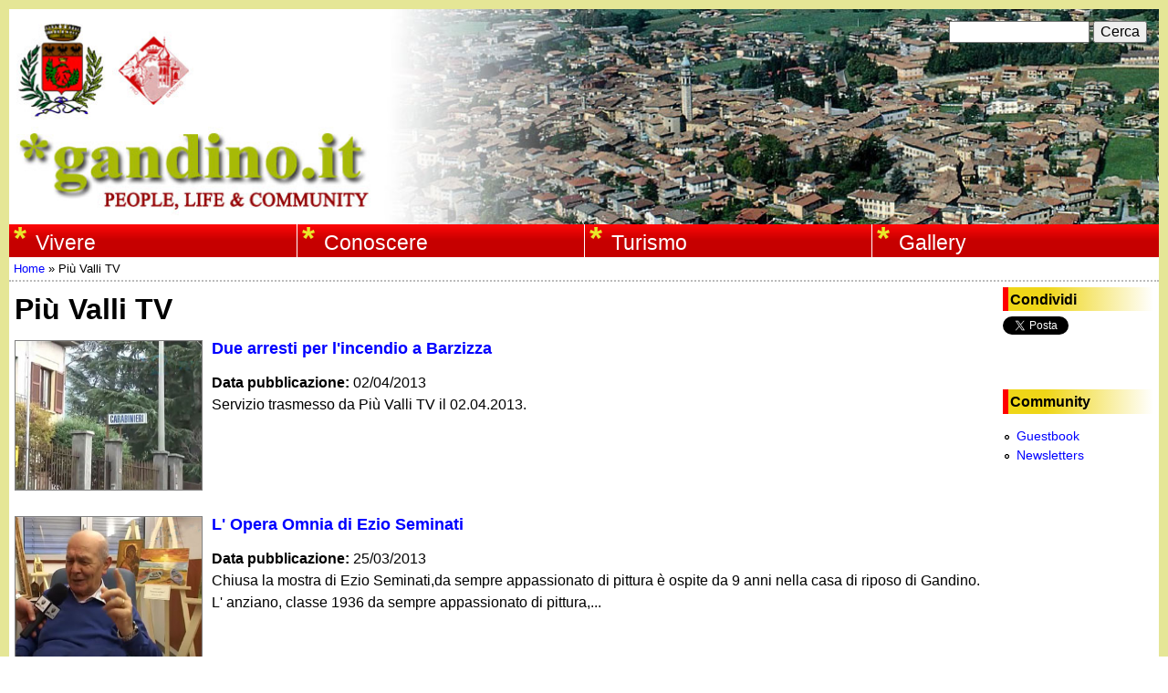

--- FILE ---
content_type: text/html; charset=utf-8
request_url: https://gandino.it/origine-notizia/pi%C3%B9-valli-tv?page=3
body_size: 9563
content:
<!DOCTYPE html>
<!--[if lt IE 7]><html class="lt-ie9 lt-ie8 lt-ie7" lang="it" dir="ltr"><![endif]-->
<!--[if IE 7]><html class="lt-ie9 lt-ie8" lang="it" dir="ltr"><![endif]-->
<!--[if IE 8]><html class="lt-ie9" lang="it" dir="ltr"><![endif]-->
<!--[if gt IE 8]><!--><html lang="it" dir="ltr" prefix="fb: http://ogp.me/ns/fb# content: http://purl.org/rss/1.0/modules/content/ dc: http://purl.org/dc/terms/ foaf: http://xmlns.com/foaf/0.1/ og: http://ogp.me/ns# rdfs: http://www.w3.org/2000/01/rdf-schema# sioc: http://rdfs.org/sioc/ns# sioct: http://rdfs.org/sioc/types# skos: http://www.w3.org/2004/02/skos/core# xsd: http://www.w3.org/2001/XMLSchema#"><!--<![endif]-->
<head>
<meta charset="utf-8" />
<meta name="Generator" content="Drupal 7 (http://drupal.org)" />
<link rel="alternate" type="application/rss+xml" title="Più Valli TV" href="https://gandino.it/taxonomy/term/25/all/feed" />
<link rel="shortcut icon" href="https://gandino.it/sites/default/files/favicon.ico" type="image/vnd.microsoft.icon" />
<meta name="viewport" content="width=device-width, initial-scale=1.0, user-scalable=yes" />
<meta name="MobileOptimized" content="width" />
<meta name="HandheldFriendly" content="true" />
<meta name="apple-mobile-web-app-capable" content="yes" />
<title>Più Valli TV | www.gandino.it</title>
<style type="text/css" media="all">
@import url("https://gandino.it/modules/system/system.base.css?rvxhme");
@import url("https://gandino.it/modules/system/system.menus.css?rvxhme");
@import url("https://gandino.it/modules/system/system.messages.css?rvxhme");
@import url("https://gandino.it/modules/system/system.theme.css?rvxhme");
</style>
<style type="text/css" media="all">
@import url("https://gandino.it/sites/all/modules/simplenews/simplenews.css?rvxhme");
@import url("https://gandino.it/modules/book/book.css?rvxhme");
@import url("https://gandino.it/sites/all/modules/calendar/css/calendar_multiday.css?rvxhme");
@import url("https://gandino.it/modules/comment/comment.css?rvxhme");
@import url("https://gandino.it/sites/all/modules/date/date_repeat_field/date_repeat_field.css?rvxhme");
@import url("https://gandino.it/modules/field/theme/field.css?rvxhme");
</style>
<style type="text/css" media="screen">
@import url("https://gandino.it/sites/all/modules/invite/modules/invite_by_email/css/invite_by_email.css?rvxhme");
</style>
<style type="text/css" media="all">
@import url("https://gandino.it/modules/node/node.css?rvxhme");
@import url("https://gandino.it/modules/search/search.css?rvxhme");
@import url("https://gandino.it/modules/user/user.css?rvxhme");
@import url("https://gandino.it/sites/all/modules/video_filter/video_filter.css?rvxhme");
@import url("https://gandino.it/sites/all/modules/views/css/views.css?rvxhme");
@import url("https://gandino.it/sites/all/modules/ckeditor/css/ckeditor.css?rvxhme");
</style>
<style type="text/css" media="all">
@import url("https://gandino.it/sites/all/modules/colorbox/styles/default/colorbox_style.css?rvxhme");
@import url("https://gandino.it/sites/all/modules/ctools/css/ctools.css?rvxhme");
@import url("https://gandino.it/sites/all/modules/panels/css/panels.css?rvxhme");
@import url("https://gandino.it/sites/all/modules/content_type_extras/css/content_type_extras.css?rvxhme");
@import url("https://gandino.it/sites/all/themes/gandinoit1/ds_layouts/table-2-col/table_2_col.css?rvxhme");
@import url("https://gandino.it/sites/all/modules/date/date_api/date.css?rvxhme");
@import url("https://gandino.it/sites/all/modules/easy_social/css/easy_social.css?rvxhme");
@import url("https://gandino.it/sites/all/modules/nice_menus/css/nice_menus.css?rvxhme");
@import url("https://gandino.it/sites/all/modules/nice_menus/css/nice_menus_default.css?rvxhme");
</style>
<style type="text/css" media="screen">
@import url("https://gandino.it/sites/all/themes/adaptivetheme/at_core/css/at.settings.style.headings.css?rvxhme");
@import url("https://gandino.it/sites/all/themes/adaptivetheme/at_core/css/at.settings.style.image.css?rvxhme");
@import url("https://gandino.it/sites/all/themes/adaptivetheme/at_core/css/at.layout.css?rvxhme");
@import url("https://gandino.it/sites/all/themes/gandinoit1/css/global.base.css?rvxhme");
@import url("https://gandino.it/sites/all/themes/gandinoit1/css/global.styles.css?rvxhme");
</style>
<style type="text/css" media="all">
@import url("https://gandino.it/sites/default/files/prepro/sites_all_themes_gandinoit1_css_custom.css?rvxhme");
</style>
<link type="text/css" rel="stylesheet" href="https://gandino.it/sites/default/files/adaptivetheme/gandinoit1_files/gandinoit1.responsive.layout.css?rvxhme" media="only screen" />
<style type="text/css" media="screen">
@import url("https://gandino.it/sites/default/files/adaptivetheme/gandinoit1_files/gandinoit1.fonts.css?rvxhme");
</style>
<link type="text/css" rel="stylesheet" href="https://gandino.it/sites/all/themes/gandinoit1/css/responsive.custom.css?rvxhme" media="only screen" />
<link type="text/css" rel="stylesheet" href="https://gandino.it/sites/all/themes/gandinoit1/css/responsive.smalltouch.portrait.css?rvxhme" media="only screen and (max-width:320px)" />
<link type="text/css" rel="stylesheet" href="https://gandino.it/sites/all/themes/gandinoit1/css/responsive.smalltouch.landscape.css?rvxhme" media="only screen and (min-width:321px) and (max-width:580px)" />
<link type="text/css" rel="stylesheet" href="https://gandino.it/sites/all/themes/gandinoit1/css/responsive.tablet.portrait.css?rvxhme" media="only screen and (min-width:581px) and (max-width:768px)" />
<link type="text/css" rel="stylesheet" href="https://gandino.it/sites/all/themes/gandinoit1/css/responsive.tablet.landscape.css?rvxhme" media="only screen and (min-width:769px) and (max-width:1024px)" />
<link type="text/css" rel="stylesheet" href="https://gandino.it/sites/all/themes/gandinoit1/css/responsive.desktop.css?rvxhme" media="only screen and (min-width:1025px)" />

<!--[if lt IE 9]>
<style type="text/css" media="screen">
@import url("https://gandino.it/sites/default/files/adaptivetheme/gandinoit1_files/gandinoit1.lt-ie9.layout.css?rvxhme");
</style>
<![endif]-->
<script type="text/javascript" src="https://gandino.it/sites/default/files/js/js_mOx0WHl6cNZI0fqrVldT0Ay6Zv7VRFDm9LexZoNN_NI.js"></script>
<script type="text/javascript">
<!--//--><![CDATA[//><!--
jQuery.migrateMute=true;jQuery.migrateTrace=false;
//--><!]]>
</script>
<script type="text/javascript" src="https://gandino.it/sites/default/files/js/js_bj8aLgXkuGq1Ao0IA5u3fJcg2JYAiq9U-UtBRf0goSc.js"></script>
<script type="text/javascript" src="https://gandino.it/sites/default/files/js/js_zWOqSdOxVI4on9aEpk1oKSoZaIrWVzTbDX8Rkj2FG28.js"></script>
<script type="text/javascript" src="https://gandino.it/sites/default/files/js/js_H4cLI1G_0G_POVnWiEdfJq6oSwOGf24qJnZVrlNaKxg.js"></script>
<script type="text/javascript" src="https://gandino.it/sites/default/files/js/js_12Zrn7DUyFOAFarPD_8CESfmKgmC9y8ra-nb2NXq740.js"></script>
<script type="text/javascript" src="//apis.google.com/js/plusone.js"></script>
<script type="text/javascript" src="//platform.twitter.com/widgets.js"></script>
<script type="text/javascript" src="https://gandino.it/sites/default/files/js/js_waP91NpgGpectm_6Y2XDEauLJ8WCSCBKmmA87unpp2E.js"></script>
<script type="text/javascript" src="https://www.googletagmanager.com/gtag/js?id=UA-31192748-1"></script>
<script type="text/javascript">
<!--//--><![CDATA[//><!--
window.dataLayer = window.dataLayer || [];function gtag(){dataLayer.push(arguments)};gtag("js", new Date());gtag("set", "developer_id.dMDhkMT", true);gtag("config", "UA-31192748-1", {"groups":"default","anonymize_ip":true});
//--><!]]>
</script>
<script type="text/javascript" src="https://gandino.it/sites/default/files/js/js_RNyylS2m-ImQu3G2K8jy-Q61tifEpMf0_74MKiBKfU0.js"></script>
<script type="text/javascript">
<!--//--><![CDATA[//><!--
jQuery.extend(Drupal.settings, {"basePath":"\/","pathPrefix":"","setHasJsCookie":0,"ajaxPageState":{"theme":"gandinoit1","theme_token":"-hkVTagKfbWAcQQWlgiOKRE6HzgcweQb5mJpkQeSC9Q","js":{"sites\/all\/modules\/jquery_update\/replace\/jquery\/1.12\/jquery.min.js":1,"0":1,"sites\/all\/modules\/jquery_update\/replace\/jquery-migrate\/1\/jquery-migrate.min.js":1,"misc\/jquery-extend-3.4.0.js":1,"misc\/jquery-html-prefilter-3.5.0-backport.js":1,"misc\/jquery.once.js":1,"misc\/drupal.js":1,"sites\/all\/modules\/jquery_update\/js\/jquery_browser.js":1,"sites\/all\/modules\/nice_menus\/js\/jquery.bgiframe.js":1,"sites\/all\/modules\/nice_menus\/js\/jquery.hoverIntent.js":1,"sites\/all\/modules\/nice_menus\/js\/superfish.js":1,"sites\/all\/modules\/nice_menus\/js\/nice_menus.js":1,"misc\/form-single-submit.js":1,"sites\/all\/modules\/admin_menu\/admin_devel\/admin_devel.js":1,"sites\/all\/modules\/entityreference\/js\/entityreference.js":1,"public:\/\/languages\/it_o2g1zRos8_7BJRLfPgv9LtXY1pBjVIKpUOf7BPe5OMA.js":1,"sites\/all\/libraries\/colorbox\/jquery.colorbox-min.js":1,"sites\/all\/modules\/colorbox\/js\/colorbox.js":1,"sites\/all\/modules\/colorbox\/styles\/default\/colorbox_style.js":1,"sites\/all\/modules\/colorbox\/js\/colorbox_inline.js":1,"sites\/all\/modules\/jcaption\/jcaption.js":1,"\/\/apis.google.com\/js\/plusone.js":1,"\/\/platform.twitter.com\/widgets.js":1,"sites\/all\/modules\/google_analytics\/googleanalytics.js":1,"https:\/\/www.googletagmanager.com\/gtag\/js?id=UA-31192748-1":1,"1":1,"sites\/all\/themes\/gandinoit1\/scripts\/pdf_preview.js":1},"css":{"modules\/system\/system.base.css":1,"modules\/system\/system.menus.css":1,"modules\/system\/system.messages.css":1,"modules\/system\/system.theme.css":1,"sites\/all\/modules\/simplenews\/simplenews.css":1,"modules\/book\/book.css":1,"sites\/all\/modules\/calendar\/css\/calendar_multiday.css":1,"modules\/comment\/comment.css":1,"sites\/all\/modules\/date\/date_repeat_field\/date_repeat_field.css":1,"modules\/field\/theme\/field.css":1,"sites\/all\/modules\/invite\/modules\/invite_by_email\/css\/invite_by_email.css":1,"modules\/node\/node.css":1,"modules\/search\/search.css":1,"modules\/user\/user.css":1,"sites\/all\/modules\/video_filter\/video_filter.css":1,"sites\/all\/modules\/views\/css\/views.css":1,"sites\/all\/modules\/ckeditor\/css\/ckeditor.css":1,"sites\/all\/modules\/colorbox\/styles\/default\/colorbox_style.css":1,"sites\/all\/modules\/ctools\/css\/ctools.css":1,"sites\/all\/modules\/panels\/css\/panels.css":1,"sites\/all\/modules\/content_type_extras\/css\/content_type_extras.css":1,"sites\/all\/themes\/gandinoit1\/ds_layouts\/table-2-col\/table_2_col.css":1,"sites\/all\/modules\/date\/date_api\/date.css":1,"sites\/all\/modules\/easy_social\/css\/easy_social.css":1,"sites\/all\/modules\/nice_menus\/css\/nice_menus.css":1,"sites\/all\/modules\/nice_menus\/css\/nice_menus_default.css":1,"sites\/all\/themes\/adaptivetheme\/at_core\/css\/at.settings.style.headings.css":1,"sites\/all\/themes\/adaptivetheme\/at_core\/css\/at.settings.style.image.css":1,"sites\/all\/themes\/adaptivetheme\/at_core\/css\/at.layout.css":1,"sites\/all\/themes\/gandinoit1\/css\/global.base.css":1,"sites\/all\/themes\/gandinoit1\/css\/global.styles.css":1,"sites\/all\/themes\/gandinoit1\/css\/custom.scss":1,"public:\/\/adaptivetheme\/gandinoit1_files\/gandinoit1.responsive.layout.css":1,"public:\/\/adaptivetheme\/gandinoit1_files\/gandinoit1.fonts.css":1,"sites\/all\/themes\/gandinoit1\/css\/responsive.custom.css":1,"sites\/all\/themes\/gandinoit1\/css\/responsive.smalltouch.portrait.css":1,"sites\/all\/themes\/gandinoit1\/css\/responsive.smalltouch.landscape.css":1,"sites\/all\/themes\/gandinoit1\/css\/responsive.tablet.portrait.css":1,"sites\/all\/themes\/gandinoit1\/css\/responsive.tablet.landscape.css":1,"sites\/all\/themes\/gandinoit1\/css\/responsive.desktop.css":1,"public:\/\/adaptivetheme\/gandinoit1_files\/gandinoit1.lt-ie9.layout.css":1}},"colorbox":{"opacity":"0.85","current":"{current} di {total}","previous":"\u00ab Prec","next":"Succ \u00bb","close":"Chiudi","maxWidth":"98%","maxHeight":"98%","fixed":true,"mobiledetect":true,"mobiledevicewidth":"480px","file_public_path":"\/sites\/default\/files","specificPagesDefaultValue":"admin*\nimagebrowser*\nimg_assist*\nimce*\nnode\/add\/*\nnode\/*\/edit\nprint\/*\nprintpdf\/*\nsystem\/ajax\nsystem\/ajax\/*"},"jcaption":{"jcaption_selectors":[".field-name-field-images img",".show-caption img","img.show-caption"],"jcaption_alt_title":"alt","jcaption_requireText":1,"jcaption_copyStyle":1,"jcaption_removeStyle":0,"jcaption_removeClass":0,"jcaption_removeAlign":1,"jcaption_copyAlignmentToClass":0,"jcaption_copyFloatToClass":1,"jcaption_copyClassToClass":1,"jcaption_autoWidth":1,"jcaption_keepLink":0,"jcaption_styleMarkup":"width:100%;","jcaption_animate":0,"jcaption_showDuration":"200","jcaption_hideDuration":"200"},"video_filter":{"url":{"ckeditor":"\/video_filter\/dashboard\/ckeditor"},"instructions_url":"\/video_filter\/instructions","modulepath":"sites\/all\/modules\/video_filter"},"nice_menus_options":{"delay":"1000","speed":"fast"},"googleanalytics":{"account":["UA-31192748-1"],"trackOutbound":1,"trackMailto":1,"trackDownload":1,"trackDownloadExtensions":"7z|aac|arc|arj|asf|asx|avi|bin|csv|doc(x|m)?|dot(x|m)?|exe|flv|gif|gz|gzip|hqx|jar|jpe?g|js|mp(2|3|4|e?g)|mov(ie)?|msi|msp|pdf|phps|png|ppt(x|m)?|pot(x|m)?|pps(x|m)?|ppam|sld(x|m)?|thmx|qtm?|ra(m|r)?|sea|sit|tar|tgz|torrent|txt|wav|wma|wmv|wpd|xls(x|m|b)?|xlt(x|m)|xlam|xml|z|zip","trackColorbox":1},"urlIsAjaxTrusted":{"\/search\/node":true,"\/origine-notizia\/pi%C3%B9-valli-tv?page=3":true},"adaptivetheme":{"gandinoit1":{"layout_settings":{"bigscreen":"two-sidebars-right","tablet_landscape":"two-sidebars-right","tablet_portrait":"two-sidebars-right-stack","smalltouch_landscape":"one-col-vert","smalltouch_portrait":"one-col-stack"},"media_query_settings":{"bigscreen":"only screen and (min-width:1025px)","tablet_landscape":"only screen and (min-width:769px) and (max-width:1024px)","tablet_portrait":"only screen and (min-width:581px) and (max-width:768px)","smalltouch_landscape":"only screen and (min-width:321px) and (max-width:580px)","smalltouch_portrait":"only screen and (max-width:320px)"}}}});
//--><!]]>
</script>
<!--[if lt IE 9]>
<script src="https://gandino.it/sites/all/themes/adaptivetheme/at_core/scripts/html5.js?rvxhme"></script>
<![endif]-->
</head>
<body class="html not-front not-logged-in one-sidebar sidebar-first page-taxonomy page-taxonomy-term page-taxonomy-term- page-taxonomy-term-25 i18n-it site-name-hidden atr-7.x-3.x atv-7.x-3.2 page-views">
  <div id="skip-link" class="nocontent">
    <a href="#main-content" class="element-invisible element-focusable">Salta al contenuto principale</a>
  </div>
    <div id="page-wrapper">
  <div id="page" class="container page ssc-n ssw-b ssa-l sss-n btc-n btw-b bta-l bts-n ntc-n ntw-b nta-l nts-n ctc-n ctw-b cta-l cts-n ptc-n ptw-b pta-l pts-n">

    <!-- !Leaderboard Region -->
    
    <header id="header" class="clearfix" role="banner">

              <!-- !Branding -->
        <div id="branding" class="branding-elements clearfix">

                      <div id="logo">
              <a href="/" title="www.gandino.it"><img class="site-logo" typeof="foaf:Image" src="/sites/all/themes/gandinoit1/images/logo.jpg" alt="www.gandino.it" /></a>            </div>
          
                      <!-- !Site name and Slogan -->
            <div class="element-invisible h-group" id="name-and-slogan">

                              <h1 class="element-invisible" id="site-name"><a href="/" title="Home page">www.gandino.it</a></h1>
              
              
            </div>
          
        </div>
      
      <!-- !Header Region -->
      <div class="region region-header"><div class="region-inner clearfix"><div id="block-search-form" class="block block-search no-title odd first block-count-1 block-region-header block-form"  role="search"><div class="block-inner clearfix">  
  
  <div class="block-content content"><form action="/origine-notizia/pi%C3%B9-valli-tv?page=3" method="post" id="search-block-form" accept-charset="UTF-8"><div><div class="container-inline">
      <h2 class="element-invisible">Form di ricerca</h2>
    <div class="form-item form-type-textfield form-item-search-block-form">
  <label class="element-invisible" for="edit-search-block-form--2">Cerca </label>
 <input title="Inserisci i termini da cercare." type="search" id="edit-search-block-form--2" name="search_block_form" value="" size="15" maxlength="128" class="form-text" />
</div>
<div class="form-actions form-wrapper" id="edit-actions"><input type="submit" id="edit-submit" name="op" value="Cerca" class="form-submit" /></div><input type="hidden" name="form_build_id" value="form-5WFMdAtNy8b2TNMILiikVAzivSpAmgsOOu_9qc-Wwfg" />
<input type="hidden" name="form_id" value="search_block_form" />
</div>
</div></form></div>
  </div></div><nav id="block-nice-menus-1" class="block block-nice-menus no-title even last block-count-2 block-region-header block-1" ><div class="block-inner clearfix">  
  
  <ul class="nice-menu nice-menu-down nice-menu-main-menu" id="nice-menu-1"><li class="menu-1024 menuparent  menu-path-nolink first odd  menu-depth-1 menu-item-1024"><span title="Vivere a Gandino" class="nolink" tabindex="0">Vivere</span><ul><li class="menu-2949 menu-path-node-8273 first odd  menu-depth-2 menu-item-2949"><a href="/informazioni" title="Informazioni utili">Informazioni</a></li><li class="menu-2782 menu-path-calendario-eventi-month  even  menu-depth-2 menu-item-2782"><a href="/calendario-eventi/month" title="Calendario degli eventi programmati">Eventi</a></li><li class="menu-2017 menu-path-edicola  odd  menu-depth-2 menu-item-2017"><a href="/edicola" title="">Edicola</a></li><li class="menu-1032 menu-path-luoghi  even  menu-depth-2 menu-item-1032"><a href="/luoghi" title="Luoghi significativi del paese">Luoghi</a></li><li class="menu-1031 menu-path-gruppi-associazioni  odd last menu-depth-2 menu-item-1031"><a href="/gruppi-associazioni" title="Gruppi ed associazioni che operano a Gandino">Gruppi ed associazioni</a></li></ul></li><li class="menu-1025 menuparent  menu-path-nolink  even  menu-depth-1 menu-item-1025"><span title="Cultura, storia, tradizioni di Gandino" class="nolink" tabindex="0">Conoscere</span><ul><li class="menu-2026 menu-path-node-325 first odd  menu-depth-2 menu-item-2026"><a href="/tradizioni" title="Tradizioni e folklore della comunità Gandinese">Tradizioni e Folklore</a></li><li class="menu-1028 menu-path-node-315  even  menu-depth-2 menu-item-1028"><a href="/storia-di-gandino" title="La storia di Gandino">Storia</a></li><li class="menu-3237 menu-path-node-8375  odd  menu-depth-2 menu-item-3237"><a href="/architettura">Architettura</a></li><li class="menu-1029 menu-path-node-320  even  menu-depth-2 menu-item-1029"><a href="/persone" title="Persone e personaggi del passato o del presente con un posto significativo nella storia del paese">Persone</a></li><li class="menu-1392 menu-path-node-298  odd last menu-depth-2 menu-item-1392"><a href="/pubblicazioni">Pubblicazioni</a></li></ul></li><li class="menu-1026 menuparent  menu-path-nolink  odd  menu-depth-1 menu-item-1026"><span title="Gandino, un paese da conoscere e visitare" class="nolink" tabindex="0">Turismo</span><ul><li class="menu-1037 menu-path-node-8345 first odd  menu-depth-2 menu-item-1037"><a href="/raggiungere-gandino">Raggiungere Gandino</a></li><li class="menu-1038 menu-path-node-8344  even  menu-depth-2 menu-item-1038"><a href="/accoglienza">Accoglienza</a></li><li class="menu-3233 menu-path-node-8355  odd last menu-depth-2 menu-item-3233"><a href="/itinerari">Itinerari</a></li></ul></li><li class="menu-1027 menuparent  menu-path-nolink  even last menu-depth-1 menu-item-1027"><span title="" class="nolink" tabindex="0">Gallery</span><ul><li class="menu-1316 menu-path-galleries first odd  menu-depth-2 menu-item-1316"><a href="/galleries">Photo Gallery</a></li><li class="menu-2783 menu-path-video  even  menu-depth-2 menu-item-2783"><a href="/video" title="">Video</a></li><li class="menu-1273 menu-path-files  odd  menu-depth-2 menu-item-1273"><a href="/files" title="">Files</a></li><li class="menu-2247 menu-path-links  even  menu-depth-2 menu-item-2247"><a href="/links" title="">Links</a></li><li class="menu-3093 menu-path-node-8346  odd last menu-depth-2 menu-item-3093"><a href="/webradio">Webradio</a></li></ul></li></ul>

  </div></nav></div></div>
    </header>

    <!-- !Navigation -->
            
    <!-- !Breadcrumbs -->
    <h2 class="element-invisible">Tu sei qui</h2><div class="breadcrumb"><span typeof="v:Breadcrumb"><a rel="v:url"  property="v:title"  href="/public">Home</a></span> &raquo; <span typeof="v:Breadcrumb"><span  property="v:title" >Più Valli TV</span></span></div>
    <!-- !Messages and Help -->
        
    <!-- !Secondary Content Region -->
    
    <div id="columns" class="columns clearfix">
      <main id="content-column" class="content-column" role="main">
        <div class="content-inner">

          <!-- !Highlighted region -->
          
          <section id="main-content">

            
            <!-- !Main Content Header -->
                          <header id="main-content-header" class="clearfix">

                                  <h1 id="page-title">
                    Più Valli TV                  </h1>
                
                
              </header>
            
            <!-- !Main Content -->
                          <div id="content" class="region">
                <div id="block-system-main" class="block block-system no-title odd first last block-count-3 block-region-content block-main" >  
  
  <div class="view view-taxonomy-term view-id-taxonomy_term view-display-id-page view-dom-id-9b4be04ed5ddfde54941854929e88b2a">
        
  
  
      <div class="view-content">
      <div class="views-row views-row-1 views-row-odd views-row-first"><table class="ds-table-2-col node node-video node-teaser article odd node-lang-it iat-n view-mode-teaser  clearfix">
   
     
  <tr>
    <td class="ds-left">
      <div class="field field-name-field-images field-type-image field-label-hidden no-caption view-mode-teaser"><div class="field-items"><figure class="clearfix field-item even"><a href="/video/due-arresti-per-lincendio-a-barzizza"><img typeof="foaf:Image" class="image-style-none" src="https://gandino.it/sites/default/files/content/video/servizi-tv-2013/20130402-pvtv-2_arresti_per_incendio_barzizza-7940.jpg" width="300" height="240" alt="Due arresti per l&#039;incendio a Barzizza" /></a></figure></div></div>    </td>

    <td class="ds-right">
      <div class="field field-name-title field-type-ds field-label-hidden view-mode-teaser"><div class="field-items"><div class="field-item even" property="dc:title"><h2><a href="/video/due-arresti-per-lincendio-a-barzizza">Due arresti per l&#039;incendio a Barzizza</a></h2></div></div></div><section class="field field-name-field-source-date field-type-date field-label-inline clearfix view-mode-teaser"><h2 class="field-label">Data pubblicazione:&nbsp;</h2><div class="field-items"><div class="field-item even"><span  property="dc:date" datatype="xsd:dateTime" content="2013-04-02T00:00:00+02:00" class="date-display-single">02/04/2013</span></div></div></section><div class="field field-name-body field-type-text-with-summary field-label-hidden view-mode-teaser"><div class="field-items"><div class="field-item even" property="content:encoded"><p>Servizio trasmesso da Più Valli TV il 02.04.2013.</p>
</div></div></div>    </td> 
  <tr>

   
  </table>

</div><div class="views-row views-row-2 views-row-even"><table class="ds-table-2-col node node-video node-teaser article even node-lang-it iat-n view-mode-teaser  clearfix">
   
     
  <tr>
    <td class="ds-left">
      <div class="field field-name-field-images field-type-image field-label-hidden no-caption view-mode-teaser"><div class="field-items"><figure class="clearfix field-item even"><a href="/video/l-opera-omnia-di-ezio-seminati"><img typeof="foaf:Image" class="image-style-none" src="https://gandino.it/sites/default/files/content/video/servizi-tv-2013/20130325-pvtv-ezio_seminati-7934.jpg" width="300" height="240" alt="L&#039; Opera Omnia di Ezio Seminati" /></a></figure></div></div>    </td>

    <td class="ds-right">
      <div class="field field-name-title field-type-ds field-label-hidden view-mode-teaser"><div class="field-items"><div class="field-item even" property="dc:title"><h2><a href="/video/l-opera-omnia-di-ezio-seminati">L&#039; Opera Omnia di Ezio Seminati</a></h2></div></div></div><section class="field field-name-field-source-date field-type-date field-label-inline clearfix view-mode-teaser"><h2 class="field-label">Data pubblicazione:&nbsp;</h2><div class="field-items"><div class="field-item even"><span  property="dc:date" datatype="xsd:dateTime" content="2013-03-25T00:00:00+01:00" class="date-display-single">25/03/2013</span></div></div></section><div class="field field-name-body field-type-text-with-summary field-label-hidden view-mode-teaser"><div class="field-items"><div class="field-item even" property="content:encoded"><p>Chiusa la mostra di Ezio Seminati,da sempre appassionato di pittura è ospite da 9 anni nella casa di riposo di Gandino.<br />L' anziano, classe 1936 da sempre appassionato di pittura,...</p></div></div></div>    </td> 
  <tr>

   
  </table>

</div><div class="views-row views-row-3 views-row-odd"><table class="ds-table-2-col node node-video node-teaser article odd node-lang-it iat-n view-mode-teaser  clearfix">
   
     
  <tr>
    <td class="ds-left">
      <div class="field field-name-field-images field-type-image field-label-hidden no-caption view-mode-teaser"><div class="field-items"><figure class="clearfix field-item even"><a href="/video/il-mais-spinato-di-gandino-ospite-a-gusto-in-scena-a-venezia"><img typeof="foaf:Image" class="image-style-none" src="https://gandino.it/sites/default/files/content/video/servizi-tv-2013/20130321-pvtv-gusto_in_scena_venezia-7931.jpg" width="300" height="240" alt="Il mais spinato di gandino ospite a &#039;Gusto in scena&#039; a Venezia" /></a></figure></div></div>    </td>

    <td class="ds-right">
      <div class="field field-name-title field-type-ds field-label-hidden view-mode-teaser"><div class="field-items"><div class="field-item even" property="dc:title"><h2><a href="/video/il-mais-spinato-di-gandino-ospite-a-gusto-in-scena-a-venezia">Il mais spinato di gandino ospite a &#039;Gusto in scena&#039; a Venezia</a></h2></div></div></div><section class="field field-name-field-source-date field-type-date field-label-inline clearfix view-mode-teaser"><h2 class="field-label">Data pubblicazione:&nbsp;</h2><div class="field-items"><div class="field-item even"><span  property="dc:date" datatype="xsd:dateTime" content="2013-03-21T00:00:00+01:00" class="date-display-single">21/03/2013</span></div></div></section><div class="field field-name-body field-type-text-with-summary field-label-hidden view-mode-teaser"><div class="field-items"><div class="field-item even" property="content:encoded"><p>Servizio realizzato da Video Produzione Bergamo il 21.03.2013.</p>
</div></div></div>    </td> 
  <tr>

   
  </table>

</div><div class="views-row views-row-4 views-row-even"><table class="ds-table-2-col node node-video node-teaser article even node-lang-it iat-n view-mode-teaser  clearfix">
   
     
  <tr>
    <td class="ds-left">
      <div class="field field-name-field-images field-type-image field-label-hidden no-caption view-mode-teaser"><div class="field-items"><figure class="clearfix field-item even"><a href="/video/cambia-identita-la-fiera-di-gandino"><img typeof="foaf:Image" class="image-style-none" src="https://gandino.it/sites/default/files/content/video/servizi-tv-2013/20130310-pvtv-cambia_identita_fiera_gandino-7929.jpg" width="300" height="240" alt="Cambia identità la Fiera di Gandino" /></a></figure></div></div>    </td>

    <td class="ds-right">
      <div class="field field-name-title field-type-ds field-label-hidden view-mode-teaser"><div class="field-items"><div class="field-item even" property="dc:title"><h2><a href="/video/cambia-identita-la-fiera-di-gandino">Cambia identità la Fiera di Gandino</a></h2></div></div></div><section class="field field-name-field-source-date field-type-date field-label-inline clearfix view-mode-teaser"><h2 class="field-label">Data pubblicazione:&nbsp;</h2><div class="field-items"><div class="field-item even"><span  property="dc:date" datatype="xsd:dateTime" content="2013-03-10T00:00:00+01:00" class="date-display-single">10/03/2013</span></div></div></section><div class="field field-name-body field-type-text-with-summary field-label-hidden view-mode-teaser"><div class="field-items"><div class="field-item even" property="content:encoded"><p>A Gandino potrebbe avere le ore contate la definizione "Fera de Palpacui" che storicamente sta ad indicare la Fiera di San Giuseppe, in programma alla quarta domenica di Quaresima. Ad...</p></div></div></div>    </td> 
  <tr>

   
  </table>

</div><div class="views-row views-row-5 views-row-odd"><table class="ds-table-2-col node node-video node-teaser article odd node-lang-it iat-n view-mode-teaser  clearfix">
   
     
  <tr>
    <td class="ds-left">
      <div class="field field-name-field-images field-type-image field-label-hidden no-caption view-mode-teaser"><div class="field-items"><figure class="clearfix field-item even"><a href="/video/prende-il-largo-il-mais-spinato"><img typeof="foaf:Image" class="image-style-none" src="https://gandino.it/sites/default/files/content/video/servizi-tv-2013/20120307-pvtv-spinato_prende_il_largo-7925.jpg" width="466" height="373" alt="Prende il largo il mais spinato" /></a></figure></div></div>    </td>

    <td class="ds-right">
      <div class="field field-name-title field-type-ds field-label-hidden view-mode-teaser"><div class="field-items"><div class="field-item even" property="dc:title"><h2><a href="/video/prende-il-largo-il-mais-spinato">Prende il largo il mais spinato</a></h2></div></div></div><section class="field field-name-field-source-date field-type-date field-label-inline clearfix view-mode-teaser"><h2 class="field-label">Data pubblicazione:&nbsp;</h2><div class="field-items"><div class="field-item even"><span  property="dc:date" datatype="xsd:dateTime" content="2012-03-07T00:00:00+01:00" class="date-display-single">07/03/2012</span></div></div></section><div class="field field-name-body field-type-text-with-summary field-label-hidden view-mode-teaser"><div class="field-items"><div class="field-item even" property="content:encoded"><p>Servizio trasmesso da Più Valli TV il 07.03.2012.</p>
</div></div></div>    </td> 
  <tr>

   
  </table>

</div><div class="views-row views-row-6 views-row-even"><table class="ds-table-2-col node node-video node-teaser article even node-lang-it iat-n view-mode-teaser  clearfix">
   
     
  <tr>
    <td class="ds-left">
      <div class="field field-name-field-images field-type-image field-label-hidden no-caption view-mode-teaser"><div class="field-items"><figure class="clearfix field-item even"><a href="/video/al-via-la-primavera-musicale-della-valgandino"><img typeof="foaf:Image" class="image-style-none" src="https://gandino.it/sites/default/files/content/video/servizi-tv-2013/20130302-pvtv-primavera_musicale_valgandino-7922.jpg" width="300" height="240" alt="Al via la Primavera musicale della Valgandino" /></a></figure></div></div>    </td>

    <td class="ds-right">
      <div class="field field-name-title field-type-ds field-label-hidden view-mode-teaser"><div class="field-items"><div class="field-item even" property="dc:title"><h2><a href="/video/al-via-la-primavera-musicale-della-valgandino">Al via la Primavera musicale della Valgandino</a></h2></div></div></div><section class="field field-name-field-source-date field-type-date field-label-inline clearfix view-mode-teaser"><h2 class="field-label">Data pubblicazione:&nbsp;</h2><div class="field-items"><div class="field-item even"><span  property="dc:date" datatype="xsd:dateTime" content="2013-03-02T00:00:00+01:00" class="date-display-single">02/03/2013</span></div></div></section><div class="field field-name-body field-type-text-with-summary field-label-hidden view-mode-teaser"><div class="field-items"><div class="field-item even" property="content:encoded"><p>Torna a partire da lunedì 4 marzo la Primavera Musicale della Val Gandino tenuta viva per l' occasione dalla Pro Loco di Gandino e dai comuni di Leffe e Gandino.<br />...</p></div></div></div>    </td> 
  <tr>

   
  </table>

</div><div class="views-row views-row-7 views-row-odd"><table class="ds-table-2-col node node-video node-teaser article odd node-lang-it iat-n view-mode-teaser  clearfix">
   
     
  <tr>
    <td class="ds-left">
      <div class="field field-name-field-images field-type-image field-label-hidden no-caption view-mode-teaser"><div class="field-items"><figure class="clearfix field-item even"><a href="/video/giulio-coniglio-alla-scuola-materna-di-gandino"><img typeof="foaf:Image" class="image-style-none" src="https://gandino.it/sites/default/files/content/video/servizi-tv-2013/20130228-pvtv-giulio_coniglio_materna-7920.jpg" width="300" height="240" alt="Giulio Coniglio alla scuola materna di Gandino" /></a></figure></div></div>    </td>

    <td class="ds-right">
      <div class="field field-name-title field-type-ds field-label-hidden view-mode-teaser"><div class="field-items"><div class="field-item even" property="dc:title"><h2><a href="/video/giulio-coniglio-alla-scuola-materna-di-gandino">Giulio Coniglio alla scuola materna di Gandino</a></h2></div></div></div><section class="field field-name-field-source-date field-type-date field-label-inline clearfix view-mode-teaser"><h2 class="field-label">Data pubblicazione:&nbsp;</h2><div class="field-items"><div class="field-item even"><span  property="dc:date" datatype="xsd:dateTime" content="2013-02-28T00:00:00+01:00" class="date-display-single">28/02/2013</span></div></div></section><div class="field field-name-body field-type-text-with-summary field-label-hidden view-mode-teaser"><div class="field-items"><div class="field-item even" property="content:encoded"><p>Esperienze, paure ed emozioni hanno visto Giulio Coniglio, personaggio nato dalla matita di Nicoletta Costa, calamitare l' attenzione dei piccoli ospiti della Scuola Materna di Gandino. <br />Servizo trasmesso da...</p></div></div></div>    </td> 
  <tr>

   
  </table>

</div><div class="views-row views-row-8 views-row-even"><table class="ds-table-2-col node node-video node-teaser article even node-lang-it iat-n view-mode-teaser  clearfix">
   
     
  <tr>
    <td class="ds-left">
      <div class="field field-name-field-images field-type-image field-label-hidden no-caption view-mode-teaser"><div class="field-items"><figure class="clearfix field-item even"><a href="/video/il-sacro-triduo-dei-morti"><img typeof="foaf:Image" class="image-style-none" src="https://gandino.it/sites/default/files/content/video/servizi-tv-2013/20130225-pvtv-triduo-7917.jpg" width="300" height="240" alt="Il Sacro Triduo dei Morti" /></a></figure></div></div>    </td>

    <td class="ds-right">
      <div class="field field-name-title field-type-ds field-label-hidden view-mode-teaser"><div class="field-items"><div class="field-item even" property="dc:title"><h2><a href="/video/il-sacro-triduo-dei-morti">Il Sacro Triduo dei Morti</a></h2></div></div></div><section class="field field-name-field-source-date field-type-date field-label-inline clearfix view-mode-teaser"><h2 class="field-label">Data pubblicazione:&nbsp;</h2><div class="field-items"><div class="field-item even"><span  property="dc:date" datatype="xsd:dateTime" content="2013-02-25T00:00:00+01:00" class="date-display-single">25/02/2013</span></div></div></section><div class="field field-name-body field-type-text-with-summary field-label-hidden view-mode-teaser"><div class="field-items"><div class="field-item even" property="content:encoded"><p>Il Sacro Triduo dei Morti è una ricorrenza molto sentita che ogni anno cade alla seconda domenica di Quaresima.<br />Servizio trasmesso da Più Valli TV il 25.02.2013.</p>
</div></div></div>    </td> 
  <tr>

   
  </table>

</div><div class="views-row views-row-9 views-row-odd"><table class="ds-table-2-col node node-video node-teaser article odd node-lang-it iat-n view-mode-teaser  clearfix">
   
     
  <tr>
    <td class="ds-left">
      <div class="field field-name-field-images field-type-image field-label-hidden no-caption view-mode-teaser"><div class="field-items"><figure class="clearfix field-item even"><a href="/video/ancora-furti-in-valgandino"><img typeof="foaf:Image" class="image-style-none" src="https://gandino.it/sites/default/files/content/video/servizi-tv-2013/20130223-pvtv-ancora_furti_a_gandino-7915.jpg" width="300" height="240" alt="Ancora furti in Valgandino" /></a></figure></div></div>    </td>

    <td class="ds-right">
      <div class="field field-name-title field-type-ds field-label-hidden view-mode-teaser"><div class="field-items"><div class="field-item even" property="dc:title"><h2><a href="/video/ancora-furti-in-valgandino">Ancora furti in Valgandino</a></h2></div></div></div><section class="field field-name-field-source-date field-type-date field-label-inline clearfix view-mode-teaser"><h2 class="field-label">Data pubblicazione:&nbsp;</h2><div class="field-items"><div class="field-item even"><span  property="dc:date" datatype="xsd:dateTime" content="2013-02-23T00:00:00+01:00" class="date-display-single">23/02/2013</span></div></div></section><div class="field field-name-body field-type-text-with-summary field-label-hidden view-mode-teaser"><div class="field-items"><div class="field-item even" property="content:encoded"><p>Torna la preoccupazione tra i residenti, dopo che negli ultimi giorni una serie di furti ha riguardato alcune auto pargheggiate sia a Gandino che a Peia.<br />Servizio trasmesso da Più...</p></div></div></div>    </td> 
  <tr>

   
  </table>

</div><div class="views-row views-row-10 views-row-even views-row-last"><table class="ds-table-2-col node node-video node-teaser article even node-lang-it iat-n view-mode-teaser  clearfix">
   
     
  <tr>
    <td class="ds-left">
      <div class="field field-name-field-images field-type-image field-label-hidden no-caption view-mode-teaser"><div class="field-items"><figure class="clearfix field-item even"><a href="/video/in-una-guida-le-cinque-terre-della-valgandino"><img typeof="foaf:Image" class="image-style-none" src="https://gandino.it/sites/default/files/content/video/servizi-tv-2013/20130222-pvtv-guida_5_terre-7914.jpg" width="300" height="240" alt="In una guida le Cinque Terre della Valgandino" /></a></figure></div></div>    </td>

    <td class="ds-right">
      <div class="field field-name-title field-type-ds field-label-hidden view-mode-teaser"><div class="field-items"><div class="field-item even" property="dc:title"><h2><a href="/video/in-una-guida-le-cinque-terre-della-valgandino">In una guida le Cinque Terre della Valgandino</a></h2></div></div></div><section class="field field-name-field-source-date field-type-date field-label-inline clearfix view-mode-teaser"><h2 class="field-label">Data pubblicazione:&nbsp;</h2><div class="field-items"><div class="field-item even"><span  property="dc:date" datatype="xsd:dateTime" content="2013-02-22T00:00:00+01:00" class="date-display-single">22/02/2013</span></div></div></section><div class="field field-name-body field-type-text-with-summary field-label-hidden view-mode-teaser"><div class="field-items"><div class="field-item even" property="content:encoded"><p>Una comoda guida distribuita in questi giorni dal Distretto Diffuso del Commercio riassume i tanti eventi programmati nelle Cinque Terre della Valgandino nel periodo che va da febbraio al mese...</p></div></div></div>    </td> 
  <tr>

   
  </table>

</div>    </div>
  
      <h2 class="element-invisible">Pagine</h2><div class="item-list item-list-pager"><ul class="pager"><li class="pager-first even first"><a title="Vai alla prima pagina" href="/origine-notizia/pi%C3%B9-valli-tv">« prima</a></li><li class="pager-previous odd"><a title="Vai alla pagina precedente" href="/origine-notizia/pi%C3%B9-valli-tv?page=2">‹ precedente</a></li><li class="pager-item even"><a title="Vai a pagina 1" href="/origine-notizia/pi%C3%B9-valli-tv">1</a></li><li class="pager-item odd"><a title="Vai a pagina 2" href="/origine-notizia/pi%C3%B9-valli-tv?page=1">2</a></li><li class="pager-item even"><a title="Vai a pagina 3" href="/origine-notizia/pi%C3%B9-valli-tv?page=2">3</a></li><li class="pager-current odd">4</li><li class="pager-item even"><a title="Vai a pagina 5" href="/origine-notizia/pi%C3%B9-valli-tv?page=4">5</a></li><li class="pager-item odd"><a title="Vai a pagina 6" href="/origine-notizia/pi%C3%B9-valli-tv?page=5">6</a></li><li class="pager-item even"><a title="Vai a pagina 7" href="/origine-notizia/pi%C3%B9-valli-tv?page=6">7</a></li><li class="pager-item odd"><a title="Vai a pagina 8" href="/origine-notizia/pi%C3%B9-valli-tv?page=7">8</a></li><li class="pager-item even"><a title="Vai a pagina 9" href="/origine-notizia/pi%C3%B9-valli-tv?page=8">9</a></li><li class="pager-ellipsis odd">…</li><li class="pager-next even"><a title="Vai alla pagina successiva" href="/origine-notizia/pi%C3%B9-valli-tv?page=4">seguente ›</a></li><li class="pager-last odd last"><a title="Vai all&#039;ultima pagina" href="/origine-notizia/pi%C3%B9-valli-tv?page=17">ultima »</a></li></ul></div>  
  
  
  
  
</div><section class="nodes"></section>
  </div>              </div>
            
            <!-- !Feed Icons -->
            <a href="https://gandino.it/taxonomy/term/25/all/feed" class="feed-icon" title="Abbonamento a Più Valli TV"><img typeof="foaf:Image" class="image-style-none" src="https://gandino.it/misc/feed.png" width="16" height="16" alt="Abbonamento a Più Valli TV" /></a>
            
          </section><!-- /end #main-content -->

          <!-- !Content Aside Region-->
          
        </div><!-- /end .content-inner -->
      </main><!-- /end #content-column -->

      <!-- !Sidebar Regions -->
      <div class="region region-sidebar-first sidebar"><div class="region-inner clearfix"><section id="block-easy-social-easy-social-block-1" class="block block-easy-social odd first block-count-4 block-region-sidebar-first block-easy-social-block-1" ><div class="block-inner clearfix">  
      <h2 class="block-title">Condividi</h2>
  
  <div class="block-content content"><div class="easy_social_box clearfix horizontal easy_social_lang_it">
            <div class="easy_social-widget easy_social-widget-twitter first"><a href="http://twitter.com/share" class="twitter-share-button"
data-url="https://gandino.it/origine-notizia/pi%C3%B9-valli-tv?page=3"
data-count="horizontal"
data-lang = "it"
data-via=""
data-related=":Check it out!"
data-text="www.gandino.it">Tweet</a></div>
          <div class="easy_social-widget easy_social-widget-facebook"><iframe src="//www.facebook.com/plugins/like.php?locale=it_IT&amp;href=https%3A//gandino.it/origine-notizia/pi%25C3%25B9-valli-tv%3Fpage%3D3&amp;send=false&amp;layout=button_count&amp;width=88&amp;show_faces=true&amp;action=like&amp;colorscheme=light&amp;font=&amp;height=21&amp;appId=" scrolling="no" frameborder="0" style="border:none; overflow:hidden; width:88px; height:21px;" allowTransparency="true"></iframe></div>
          <div class="easy_social-widget easy_social-widget-googleplus last"><div class="g-plusone" data-size="medium" data-annotation="bubble" data-href="https://gandino.it/origine-notizia/pi%C3%B9-valli-tv?page=3"></div></div>
  </div> <!-- /.easy_social_box --></div>
  </div></section><nav id="block-menu-menu-community" class="block block-menu even last block-count-5 block-region-sidebar-first block-menu-community"  role="navigation"><div class="block-inner clearfix">  
      <h2 class="block-title">Community</h2>
  
  <div class="block-content content"><ul class="menu clearfix"><li class="first leaf menu-depth-1 menu-item-2153"><a href="/guestbook" title="">Guestbook</a></li><li class="last leaf menu-depth-1 menu-item-1040"><a href="/newsletters" title="">Newsletters</a></li></ul></div>
  </div></nav></div></div>      
    </div><!-- /end #columns -->

    <!-- !Tertiary Content Region -->
    
    <!-- !Footer -->
          <footer id="footer" class="clearfix" role="contentinfo">
        <div class="region region-footer"><div class="region-inner clearfix"><div id="block-panels-mini-footer" class="block block-panels-mini no-title odd first last block-count-6 block-region-footer block-footer" >  
  
  <div class="block-content content"><div class="three-3x33 at-panel panel-display clearfix" id="mini-panel-footer">
    <div class="region region-three-33-first">
    <div class="region-inner clearfix">
      <div class="panel-pane pane-block pane-menu-menu-footer-1 no-title block">
  <div class="block-inner clearfix">
    
            
    
    <div class="block-content">
      <ul class="menu clearfix"><li class="first leaf menu-depth-1 menu-item-1035"><a href="/content/chi-siamo" title="">Chi siamo</a></li><li class="leaf menu-depth-1 menu-item-1036"><a href="/contact" title="">Contattaci</a></li><li class="last leaf menu-depth-1 menu-item-3685"><a href="/privacy" title="Informativa sulla privacy e l&#039;uso dei cookies">Privacy</a></li></ul>    </div>

    
    
  </div>
</div>
    </div>
  </div>
  <div class="region region-three-33-second">
    <div class="region-inner clearfix">
      <section class="panel-pane pane-block pane-block-3 block">
  <div class="block-inner clearfix">
    
              <h2 class="pane-title block-title">Su gandino.it trovi:</h2>
        
    
    <div class="block-content">
      - 2720 notizie<br/>- 1195 eventi<br/>- 1181 video<br/>- 329 pubblicazioni<br/>- 54 files<br/>- 188 pagine informative    </div>

    
    
  </div>
</section>
    </div>
  </div>
  <div class="region region-three-33-third">
    <div class="region-inner clearfix">
          </div>
  </div>
      <div class="region region-three-33-bottom region-conditional-stack">
      <div class="region-inner clearfix">
        <div class="panel-pane pane-custom pane-1 no-title block" id="disclaimer">
  <div class="block-inner clearfix">
    
            
    
    <div class="block-content">
      <p>Tutti i contenuti, ove non diversamente indicato, non possono essere copiati o pubblicati senza autorizzazione</p>
    </div>

    
    
  </div>
</div>
      </div>
    </div>
  </div>
</div>
  </div></div></div>              </footer>
    
  </div>
</div>
  </body>
</html>


--- FILE ---
content_type: text/html; charset=utf-8
request_url: https://accounts.google.com/o/oauth2/postmessageRelay?parent=https%3A%2F%2Fgandino.it&jsh=m%3B%2F_%2Fscs%2Fabc-static%2F_%2Fjs%2Fk%3Dgapi.lb.en.W5qDlPExdtA.O%2Fd%3D1%2Frs%3DAHpOoo8JInlRP_yLzwScb00AozrrUS6gJg%2Fm%3D__features__
body_size: 162
content:
<!DOCTYPE html><html><head><title></title><meta http-equiv="content-type" content="text/html; charset=utf-8"><meta http-equiv="X-UA-Compatible" content="IE=edge"><meta name="viewport" content="width=device-width, initial-scale=1, minimum-scale=1, maximum-scale=1, user-scalable=0"><script src='https://ssl.gstatic.com/accounts/o/2580342461-postmessagerelay.js' nonce="9HyVoLr-88QMzKajiEA8_Q"></script></head><body><script type="text/javascript" src="https://apis.google.com/js/rpc:shindig_random.js?onload=init" nonce="9HyVoLr-88QMzKajiEA8_Q"></script></body></html>

--- FILE ---
content_type: text/css
request_url: https://gandino.it/sites/default/files/prepro/sites_all_themes_gandinoit1_css_custom.css?rvxhme
body_size: 4432
content:
@import url(/sites/all/themes/gandinoit1/css/custom-menu.css);
.calendar.legend {
  width: 100%; }

@media (min-width: 768px) {
  .view-content > .view-columns {
    display: inline-block;
    *display: inline;
        /*
     * IE7 Hack
     */
    *zoom: 1;
        /*
     * IE7 Hack
     */
    width: 100%; }

  .view-content > .view-columns .views-column {
    -moz-box-sizing: border-box;
    -webkit-box-sizing: border-box;
    box-sizing: border-box;
    float: left; }

  .view-content > .view-columns.view-columns-2 .views-column {
    width: 50%; }

  .view-content > .view-columns.view-columns-2 .views-column-1 {
    padding-right: 10px; }

  .view-content > .view-columns.view-columns-2 .views-column-2 {
    padding-left: 10px; }

  .view-content > .view-columns.view-columns-3 .views-column {
    width: 33.333%; }

  .view-content > .view-columns.view-columns-3 .views-column-1 {
    padding-right: 10px; }

  .view-content > .view-columns.view-columns-3 .views-column-2 {
    padding: 0 10px; }

  .view-content > .view-columns.view-columns-3 .views-column-3 {
    padding-left: 10px; } }

/*
 * home block last news (view recent-news|block)
 */
  .pane-recent-news .panel-col-first {
    width: 40%; }
  .pane-recent-news .panel-col-last {
    width: 60%;
    line-height: 1.3em; }
  .pane-recent-news img {
    width: 100%;
    border: 1px solid grey; }
  .pane-recent-news .views-field-title {
    font-size: 110%; }
  .pane-recent-news .views-field-body {
    font-size: 90%;
    line-height: 1.1em; }

  .pane-next-news .views-field-source-name {
    font-size: 90%; }
  .pane-next-news .views-field-field-source-date {
    font-size: 90%; }
  .pane-next-news .views-field-body {
    font-size: 80%;
    line-height: 1.1em; }

/*
 * page last news (view recent-news|page)
 */
  .view-recent-news .group-left {
    width: 30%;
    min-height: 1px;
        /*
     * in no image
     */ }
  .view-recent-news .group-left img {
    width: 80%; }
  .view-recent-news .group-right {
    width: 70%; }
  .view-recent-news .field-name-title h2 {
    font-size: 110%; }
  .view-recent-news .field-name-field-images {
    float: left;
    width: 100%;
    min-width: 100px;
    margin-left: 0; }

/*
 * page term news-source (view list)
 */
  .view-paper-list .field-name-title h2 {
    font-size: 110%; }
  .view-paper-list .field-name-field-images {
    float: left;
    width: 30%;
    min-width: 100px;
    margin-left: auto;
    margin-right: auto; }

/*
 * news node (full content)
 */
/*
 * event node (full content)
 */
.field-name-field-source-name.field-type-taxonomy-term-reference.field-label-inline .field-item {
  padding: 0; }

.field-name-title h2 {
  margin-top: 0;
  margin-bottom: 0;
  line-height: 1.1; }

.field-name-field-subtitle p {
  margin-bottom: 0; }

.group-info-top {
  font-size: 80%;
  border-bottom: 1px solid maroon;
  margin-bottom: 1.5em; }

.field-name-field-images {
  float: right;
  width: 40%;
  min-width: 120px;
  max-width: 400px;
  margin-left: 0.4em;
  -border-left: 1em white solid;
  -border-right: 1em white solid; }
  .field-name-field-images .field-item {
    margin-bottom: 0.5em; }
  .field-name-field-images img {
    width: 98%;
        /*
     * space for border
     */
    border: 1px solid grey; }

.group-info-bottom {
  font-size: 80%;
  border-top: 1px dotted #aaaaaa;
  margin-top: 1.5em; }

  .field-name-field-tags ul {
    list-style-type: none;
    padding: 0;
    margin: 0; }

/*
 * home block next events (view next-events|block)
 */
  .pane-next-events .panel-col-first {
    width: 40%; }
  .pane-next-events .panel-col-last {
    width: 60%;
    line-height: 1.3em; }
  .pane-next-events img {
    width: 100%;
    border: 1px solid grey; }
  .pane-next-events .views-field-title {
    font-size: 110%; }
  .pane-next-events .views-field-field-source-date {
    font-size: 90%; }
  .pane-next-events .views-field-body {
    font-size: 90%;
    line-height: 1.1em; }
  .pane-next-events .views-field-field-event-date {
    font-size: 90%;
    line-height: 1.1em; }

/*
 * events node (full content)
 */
.field-name-field-topic.field-type-taxonomy-term-reference.field-label-inline .field-item,
.field-name-field-entref-organization.field-type-taxonomy-term-reference.field-label-inline .field-item {
  padding: 0; }

/*
 * home block recent videos
 */
  .pane-recent-videos .panel-col-first {
    width: 40%; }
  .pane-recent-videos .panel-col-last {
    width: 60%;
    line-height: 1.3em; }
  .pane-recent-videos img {
    width: 100%;
    border: 1px solid grey; }
  .pane-recent-videos .views-field-title {
    font-size: 110%; }
  .pane-recent-videos .views-field-field-source-date {
    font-size: 90%; }
  .pane-recent-videos .views-field-body {
    font-size: 90%;
    line-height: 1.1em; }

/*
 * page last news (view recent-news|page)
 */
  .view-recent-videos .group-left,
  .page-taxonomy-term .node-video .group-left {
    width: 30%;
    min-height: 1px;
        /*
     * in no image
     */ }
  .view-recent-videos .group-left img,
  .page-taxonomy-term .node-video .group-left img {
    width: 80%; }
  .view-recent-videos .group-right,
  .page-taxonomy-term .node-video .group-right {
    width: 70%; }
  .view-recent-videos .field-name-title h2,
  .page-taxonomy-term .node-video .field-name-title h2 {
    font-size: 110%; }
  .view-recent-videos .field-name-field-images,
  .page-taxonomy-term .node-video .field-name-field-images {
    float: left;
    width: 100%;
    min-width: 100px;
    margin-left: 0; }

/*
 * video.js responsive
 */
/*
 * vedi: http://coolestguidesontheplanet.com/videodrome/videojs/
 */
.videocontent {
  margin: 0 auto;
    /*
   * width: 95%;
   */
    /*
   * max-width: 800px;
   */ }

/*
 * se viene processato anche da media-elements (per garantire la compatibilit� con browser che non supportano html5) rimuove lo stile padding-top
 */
.mediaelement-processed {
  padding-top: 0 !important; }

.vjs-fullscreen {
  padding-top: 0px !important; }

/*
 * papers - lista pubblicazioni
 */
.vocabulary-news-source .field-name-field-images {
  float: right;
  margin-left: 1em; }

.vocabulary-news-source .group-block {
  padding-bottom: 0.2em;
  border-bottom: 1px solid maroon; }

.vocabulary-news-source .field-name-field-images img {
  border: 0;
  width: auto; }

.view-paper-list {
  text-align: center; }

.view-paper-list .views-row {
  display: inline-block;
  width: 24%;
  text-align: center;
  margin-top: 0.5em;
  vertical-align: top; }

/*
 * stile custom views-row per contents che non sono pubblicazioni in pdf
 */
/*
 * eco di bergamo,...
 */
.page-taxonomy-term-1 .view-paper-list .views-row {
  width: 24%;
  max-width: 20em;
  min-width: 12em;
  text-align: left; }

.node-teaser.node-paper .field-name-field-images {
  float: none;
  margin: 0;
  width: 100%;
  min-width: 0; }

.node-teaser.node-paper .field-name-field-images img {
  width: 97%; }

/*
 * paper full view
 */
.node-paper .group-block {
  float: right;
  width: 40%; }

.node-paper .field-name-field-images {
  float: none;
  min-width: 100px;
  max-width: 200px;
  width: 60%; }

.node-paper .field-name-ds-switch-field {
  float: right;
  height: 3em; }

.node-paper .field-name-ds-switch-field span {
  background-color: #dddddd;
  padding: 0.2em;
  padding-left: 0.5em;
  padding-right: 0.5em;
  width: 5em;
  border: 2px solid #0000ee; }

/*
 * paper viewer view
 */
.view-mode-viewer.field-name-field-files {
  text-align: center; }

.view-mode-viewer.field-name-field-files iframe {
  border: 2px solid black; }

.view-files .views-field-name a {
  font-size: 120%; }


  .node-gallery .field-name-field-images {
    width: 100%;
    float: none;
    margin: auto; }

  .node-gallery.view-mode-print .field-name-field-images {
    text-align: center;
    border-top: 1px dotted grey;
    padding-top: 0.8em;
    float: none;
    margin-left: 0; }
    .node-gallery.view-mode-print .field-name-field-images figure {
      display: inline; }
    .node-gallery.view-mode-print .field-name-field-images img {
      width: 28%; }
    .node-gallery.view-mode-print .field-name-field-images .clearfix:before,
    .node-gallery.view-mode-print .field-name-field-images .clearfix:after {
      display: none; }

/*
 * to fix menu-bar over juicebox at full screen
 */
#jb-glry-dlg {
  z-index: 10; }

/*
 * node:298 /content/pubblicazioni
 */
.page-node-298 .group-left {
  width: 20%; }

.page-node-298 .group-right {
  width: 80%; }

.page-node-298 .field-name-field-images {
  float: none;
  width: 70%;
  min-width: 0; }

  .node-place .ds-left {
    width: 70%; }
  .node-place .ds-right {
    width: 30%; }
  .node-place .field-name-title {
    margin-bottom: 1em; }
  .node-place fieldset {
    margin: 0 0 0.5em 0;
    padding: 0.3em; }
    .node-place fieldset legend {
      color: maroon; }
  .node-place .field-name-field-images {
    width: 100%;
    float: none;
    border: 0; }
    .node-place .field-name-field-place .fn {
      font-weight: bold; }
    .node-place .field-name-field-place .gmap-control {
      width: 100%; }
    .node-place .field-name-field-place .adr {
      font-size: 80%; }

/*
 * book default
 */
  .node-book .field-name-title {
    margin-bottom: 1em; }
  .node-book .group-book-nav {
    margin-bottom: 1em;
    clear: both; }

/*
 * book acv
 */
#book-title-305 {
  width: 100%;
  text-align: center;
  background-color: #000060;
  font-size: 1.7em;
  font-weight: bold; }
  #book-title-305 a {
    color: white; }
    #book-title-305 a:hover {
      text-decoration: none; }

  #book-navigation-305 ul {
    padding: 0;
    border: 0;
    margin: 0;
    width: 100%; }
  #book-navigation-305 li {
    list-style-image: none;
    list-style-type: none;
    display: block;
    width: 25%;
    float: left;
    font-size: 1.8vw;
    padding: 0; }
  #book-navigation-305 li.item-1,
  #book-navigation-305 li.item-3,
  #book-navigation-305 li.item-6,
  #book-navigation-305 li.item-8 {
    background-color: black; }
  #book-navigation-305 li.item-2,
  #book-navigation-305 li.item-4,
  #book-navigation-305 li.item-5,
  #book-navigation-305 li.item-7 {
    background-color: #0000d0; }
  #book-navigation-305 a {
    display: block;
    width: 100%;
    text-align: center;
    color: white;
    font-weight: bold; }

  .view-mode-full_book_acv .ds-header {
    padding-bottom: 1em; }
  .view-mode-full_book_acv .ds-left {
    width: 75%; }
  .view-mode-full_book_acv .ds-right {
    width: 25%;
    text-align: right; }
  .view-mode-full_book_acv .field-name-title {
    color: #c83337;
    margin-bottom: 0.5em; }
  .view-mode-full_book_acv .field-name-field-images {
    float: none;
    margin: auto;
    width: auto; }

.page-node-305 div[about="/atalanta-club-valgandino"] .field-name-title {
  display: none; }

  .node-organization .ds-left {
    width: 70%; }
  .node-organization .ds-right {
    width: 30%; }
  .node-organization .field-name-title {
    margin-bottom: 1em; }
  .node-organization .fieldset-legend {
    color: maroon; }
    .node-organization .field-name-dynamic-field .field-name-field-images {
      width: 100%;
      float: none; }
      .node-organization .field-name-dynamic-field .field-name-field-images img {
        width: 30%;
        display: inline;
        margin: 0.2em; }
      .node-organization .field-name-dynamic-field .field-name-field-images figure,
      .node-organization .field-name-dynamic-field .field-name-field-images .clearfix:after {
        display: inline; }
    .node-organization .field-name-field-place .fn {
      font-weight: bold; }
    .node-organization .field-name-field-place .gmap-control {
      width: 100%; }

  .view-organizations-list table,
  .view-organizations-list tr,
  .view-organizations-list tbody {
    border: 0;
    background-color: transparent; }
  .view-organizations-list td {
    text-align: center; }

    .node-link .field-name-field-images img {
      width: 100%;
      border: 0; }

  .view-links caption {
    font-weight: bold;
    font-size: 120%;
    color: maroon; }
  .view-links td.views-field-title {
    width: 50%; }

/*
 * view recent-content - display block
 */
  .view-id-recent_content.view-display-id-block td {
    vertical-align: top; }
  .view-id-recent_content.view-display-id-block .views-field-field-images {
    width: 25%; }

body {
  padding: 8px;
  border: 2px solid #e5e696; }

.html {
  background: none repeat scroll 0 0 #e5e696; }

#page-wrapper {
  background: none repeat scroll 0 0 white;
    /*
   * padding: 10px;
   */ }

#page {
  --max-width: none; }

#main-content,
.pane-inner,
.block-inner,
.menu-wrapper,
.branding-elements,
.breadcrumb-wrapper,
.attribution,
.at-panel .rounded-corner,
.block-panels-mini > .block-title,
.rendered-by-ds .panel-display .region-inner,
div.messages {
  margin-left: 0;
  margin-right: 0; }

#content .panel-display,
#content .panel-flexible {
  margin-left: 0px;
  margin-right: 0px; }

#logo {
  padding: 0; }

#header {
  position: relative;
  width: 100%;
    /*
   * for IE 6
   */
  margin-bottom: 0em; }

#logo img {
  width: 100%; }

.print-logo img {
  width: 100%; }

#block-search-form {
  position: absolute;
  top: 10px;
  right: 10px;
  top: 1vw;
  right: 1vw; }

.breadcrumb {
  -background-color: #aaaaaa;
  padding: 0.2em;
  padding-left: 0.4em;
  font-size: 80%;
  border-bottom: 2px #bbbbbb dotted; }

/*
 * focus bar
 */
#block-views-focus-content-block {
  margin-top: 0.4em;
  margin-bottom: 0; }
  #block-views-focus-content-block .view-content {
    width: 100%; }
  #block-views-focus-content-block .views-row {
    width: 10%;
    float: left;
    position: relative;
    line-height: 0;
    font-size: 1.2vw; }
  #block-views-focus-content-block .views-field-title {
    text-decoration: none;
    text-align: center;
    font-weight: bold;
    position: absolute;
    top: 0;
    width: 100%;
    height: 100%;
    padding: 0;
    background-color: rgba(10, 10, 10, 0.6);
    display: none; }
    #block-views-focus-content-block .views-field-title a {
      color: white;
      display: block;
      height: 100%;
      padding: 3px;
      margin: auto;
      line-height: 1.5; }
    #block-views-focus-content-block .views-field-title a:hover {
      text-decoration: none; }
  #block-views-focus-content-block .views-row:hover .views-field-title {
    display: block; }

@media(max-width: 768px) {
  #block-views-focus-content-block .views-row {
    width: 20%;
    font-size: 2.3vw; } }

/*
 * promoted content boxes
 */
#block-views-promoted-content-block {
  margin-bottom: 0;
  -background-color: #dddddd; }
  #block-views-promoted-content-block .view-content {
    width: 100%; }
  #block-views-promoted-content-block .views-row {
    width: 25%;
    float: left;
    position: relative;
    font-size: 1.3vw; }
  #block-views-promoted-content-block .panel-1col {
    margin: 1em;
    border: 1px solid #efd617;
    padding: 1em;
    background-color: white;
    color: black;
    text-align: center;
    font-family: "freight-sans-pro", sans-serif;
    height: 30em;
    overflow: hidden;
    -webkit-box-shadow: 8px 8px 8px 0px rgba(0, 0, 0, 0.5);
    -moz-box-shadow: 8px 8px 8px 0px rgba(0, 0, 0, 0.5);
    box-shadow: 8px 8px 8px 0px rgba(0, 0, 0, 0.5); }
  #block-views-promoted-content-block .views-field-title {
    text-decoration: none;
    text-align: center;
    font-weight: 500;
    font-size: 1.8vw;
    margin-bottom: 0.4em; }
  #block-views-promoted-content-block a {
    color: #0086e3; }
  #block-views-promoted-content-block img {
    width: 100%; }

@media(max-width: 768px) {
  #block-views-promoted-content-block .views-row {
    width: 50%;
    font-size: 2.3vw; }
    #block-views-promoted-content-block .views-row .views-field-title {
      font-size: 2.8vw; } }

#columns {
  padding: 0.4em;
  margin-top: 0; }

.sidebar  .region-inner {
  margin-left: 0.4em;
  font-size: 90%; }

.region-three-33-first .region-inner {
  margin-right: 0.4em; }

.region-three-33-second .region-inner {
  margin-left: 0.2em;
  margin-right: 0.2em; }

.region-three-33-third .region-inner {
  margin-left: 0.4em; }

.region-three-33-bottom .view-recent-content {
  text-align: center;
  font-size: 75%; }
  .region-three-33-bottom .view-recent-content .views-row {
    width: 7%;
    min-width: 90px;
    display: inline-block;
    margin: 1em;
    border-bottom: 1px solid grey; }

/*
 * block title
 */
.block-title {
  margin-bottom: 0.4em;
  border-left: 0.4em solid red;
  background-color: #bbccdd;
  padding: 0.1em;
  font-size: 110%;
  background: #efd617;
    /*
   * Old browsers
   */
  background: -moz-linear-gradient(left, #efd617 26%, white 100%);
    /*
   * FF3.6+
   */
  background: -webkit-gradient(linear, left top, right top, color-stop(26%, #efd617), color-stop(100%, white));
    /*
   * Chrome,Safari4+
   */
  background: -webkit-linear-gradient(left, #efd617 26%, white 100%);
    /*
   * Chrome10+,Safari5.1+
   */
  background: -o-linear-gradient(left, #efd617 26%, white 100%);
    /*
   * Opera 11.10+
   */
  background: -ms-linear-gradient(left, #efd617 26%, white 100%);
    /*
   * IE10+
   */
  background: linear-gradient(to right, #efd617 26%, white 100%);
    /*
   * W3C
   */
  filter: progid:DXImageTransform.Microsoft.gradient(startColorstr='#efd617', endColorstr='#ffffff', GradientType=1);
    /*
   * IE6-9
   */ }

/*
 * footer
 */
.region-footer {
  background-color: #cccccc;
  padding: 1em; }
  .region-footer .menu {
    margin-top: 0; }
  .region-footer .block-title {
    border: 0;
    background: transparent; }
  .region-footer .region-three-33-second,
  .region-footer .region-three-33-third {
    border-left: 4px dotted white; }
  .region-footer .panel-pane {
    margin: 0; }

#block-panels-mini-footer {
  margin-bottom: 0; }

#disclaimer {
  font-size: 80%;
  text-align: center;
  color: #555555;
  padding: 0.2em;
  margin-bottom: 0; }
  #disclaimer p {
    line-height: 1;
    margin: 0;
    margin-top: 0.5em; }

/*
 * links
 */
a,
a:visited {
  color: blue; }

a:hover {
  color: #a00000;
  text-decoration: none;
  font-weight: bold; }

/*
 * Titles
 */
.field-name-title {
  margin-bottom: 1em; }

/*
 * image captions
 */
.caption {
  margin-bottom: 0.5 em;
  text-align: center;
  --display: block; }

.caption p {
  border-bottom: 1px dotted grey;
  font-size: 80%; }

/*
 * Image style modifiers (usati in css classes)
 */
.no-caption p {
  display: none; }

img.no-border,
.no-border img {
  border: 0; }

img.hidden,
.hidden {
  display: none; }

img.no-hidden {
  display: auto; }

img.small,
.small img {
  max-width: 300px; }

table.invisible,
table.invisible tbody,
table.invisible td,
table.invisible tr {
  border: 0;
  background-color: transparent; }

/*
 * video-filter styles for fluid resize
 */
.video-container {
  max-width: 600px;
  width: 80%; }

.video-wrapper {
  position: relative;
  height: 0;
    /*
   * padding-bottom: 75%;
   */
  padding-top: 25px; }

* html .video-wrapper {
  margin-bottom: 45px; }


.video-filter {
  position: absolute;
  width: 100%;
  height: 100%;
  left: 0;
  top: 0; }

/*
 * File Fields (when displayed as file Table)
 */
.field-type-file {
  overflow: hidden; }

/*
 * no-wrap for file size
 */
.field-type-file td:last-child {
  white-space: nowrap; }

/*
 * Print optimizations
 */
.print-hr {
  clear: both; }

/*
 * teaser
 */
  .node-teaser .ds-left {
    width: 20%;
    min-width: 120px; }
  .node-teaser .ds-right {
    width: 80%; }

/*
 * related content block
 */
  #block-views-related-content-block .view-content {
    padding: 0 0 0 16px; }
  #block-views-related-content-block .views-row {
    display: list-item;
    list-style-type: square;
    padding: 0; }

/*
 * social box
 */
  .easy_social_box iframe {
    width: 140px !important;
    height: 24px !important; }

/*
 * Google Map
 */
.gmap-control {
  border: 1px solid #555555; }

/*
 * generic tables styles
 */
.table-frame {
  border: 0; }
  .table-frame tbody,
  .table-frame tr,
  .table-frame th,
  .table-frame td {
    border: 0;
    background-color: transparent; }
  .table-frame tr {
    width: 100%; }

/*
 * generic image styles
 */
.table-image1 {
  width: 100%;
  min-width: 100px;
  border: 2px solid #666666; }

.shadow1 {
  -webkit-box-shadow: 5px 5px 15px 0px rgba(0, 0, 0, 0.75);
  -moz-box-shadow: 5px 5px 15px 0px rgba(0, 0, 0, 0.75);
  box-shadow: 5px 5px 15px 0px rgba(0, 0, 0, 0.75); }



--- FILE ---
content_type: text/css
request_url: https://gandino.it/sites/all/themes/gandinoit1/ds_layouts/table-2-col/table_2_col.css?rvxhme
body_size: 164
content:
.ds-table-2-col {
	width: 100%;
	border: 0;
}

.ds-table-2-col tbody {
	border:0;
}

.ds-table-2-col tr {
	border:0;
	background-color:transparent !important;
}

.ds-table-2-col td {
	vertical-align:top;
	padding: 0;
}

.ds-table-2-col .ds-left{
	padding-right:0.5em;
}

--- FILE ---
content_type: text/css
request_url: https://gandino.it/sites/all/themes/gandinoit1/css/custom-menu.css
body_size: 1282
content:

/* MAIN MENU */

/* setup pane container */
#block-nice-menus-1{
    margin: 0px;
	width: 100%;
}

#nice-menu-1{
    margin: 0;
	padding: 0;
	width: 100%;
	

}


/* setup bar */
/* http://www.colorzilla.com/gradient-editor/ */
/* http://dev.w3.org/csswg/css-values/#viewport-relative-lengths */
#nice-menu-1  .menu-depth-1 {
	width:25%;
	/*min-width: 10em;*/
	border:0;
	font-size: 1.8vw;
	-font-size: max(12px, 1.7vw);

	background: -moz-linear-gradient(top,  #ff0707 0%, #c60000 50%); /* FF3.6+ */
	background: -webkit-gradient(linear, left top, left bottom, color-stop(0%,#ff0707), color-stop(50%,#c60000)); /* Chrome,Safari4+ */
	background: -webkit-linear-gradient(top,  #ff0707 0%,#c60000 50%); /* Chrome10+,Safari5.1+ */
	background: -o-linear-gradient(top,  #ff0707 0%,#c60000 50%); /* Opera 11.10+ */
	background: -ms-linear-gradient(top,  #ff0707 0%,#c60000 50%); /* IE10+ */
	background: linear-gradient(to bottom,  #ff0707 0%,#c60000 50%); /* W3C */
	filter: progid:DXImageTransform.Microsoft.gradient( startColorstr='#ff0707', endColorstr='#c60000',GradientType=0 ); /* IE6-9 */
	
}

#nice-menu-1  .menu-depth-1 > span{
	/*font-family: "Courier New", Courier, monospace;*/
	/*font-family: Verdana, Geneva, sans-serif;*/
	/*font-weight:bold;*/

}

#nice-menu-1  .menu-depth-1  > span::before{
	content: '* ';
	color:#e9e72a;
	font-weight:bold;
	font-size:2.8vw;
}

/* items nolink */
#nice-menu-1 span {
	border-left: 1px solid #fff;
	/*border-top: 1px solid #dFeEFF; *//* fallback colour must use full shorthand */
	/*border-top: 1px solid rgba(255,255,255,.5);*/
	text-decoration:none;
	display:block;
	width:100%;
	padding: .2em;
	line-height: 1em;
	color:#fff;
	zoom: 1; /* IE7 */
}

/* items link */
#nice-menu-1 a {
	border-left: 1px solid #fff;
	/*border-top: 1px solid #dFeEFF; *//* fallback colour must use full shorthand */
	/*border-top: 1px solid rgba(255,255,255,.5);*/
	padding: .4em;
	text-decoration:none;
	line-height: 1em;
	zoom: 1; /* IE7 */
}

/* elimina left-border su primo item */
#nice-menu-1 .menu-depth-1.first a , #nice-menu-1 .menu-depth-1.first span{
	border-left:0;
}

/* sub-menu di primo livello */
#nice-menu-1 ul{
	top:2.4vw;
	width:100%;
	font-size:85%;
}

/* sub-menu di secondo livello */  
#nice-menu-1 ul ul{
	top: .6em;
	left: 100%;
	font-size:100%;
}

#nice-menu-1 li{
    width:100%;
  }

/* stile links selezionati */  
#nice-menu-1 li a:hover {
    color: #fff;
    background: #b90808;
  }

/* stile link pagina corrente */
#nice-menu-1 li a.active {
    color: #ff0;
    background: #b90808;
  }


/* small screen variations */
@media(max-width: 768px) {
#nice-menu-1  .menu-depth-1{
	font-size: 2.8vw;
}
#nice-menu-1 ul{
	top:3.6vw;
}
}
  
  
/* COMMUNITY MENU */

/* setup pane container */
#block-nice-menus-2{
	margin: 0;
}
/*
.pane-nice-menus-2  .block-inner{
    margin: 0px;
	width: 100%;
}
*/
#nice-menu-2{
    margin: 0;
	padding: 0;
	width: 100%;
}


/* setup bar */
/* http://www.colorzilla.com/gradient-editor/ */
#nice-menu-2  .menu-depth-1{
	width:50%;
	/*min-width: 10em;*/
	border:0;
	font-size: 1.5vw;

	background: #aaaa05; /* Old browsers */
	background: -moz-linear-gradient(top,  #aaaa05 0%, #c4ce00 48%, #aaaa05 100%); /* FF3.6+ */
	background: -webkit-gradient(linear, left top, left bottom, color-stop(0%,#aaaa05), color-stop(48%,#c4ce00), color-stop(100%,#aaaa05)); /* Chrome,Safari4+ */
	background: -webkit-linear-gradient(top,  #aaaa05 0%,#c4ce00 48%,#aaaa05 100%); /* Chrome10+,Safari5.1+ */
	background: -o-linear-gradient(top,  #aaaa05 0%,#c4ce00 48%,#aaaa05 100%); /* Opera 11.10+ */
	background: -ms-linear-gradient(top,  #aaaa05 0%,#c4ce00 48%,#aaaa05 100%); /* IE10+ */
	background: linear-gradient(to bottom,  #aaaa05 0%,#c4ce00 48%,#aaaa05 100%); /* W3C */
	filter: progid:DXImageTransform.Microsoft.gradient( startColorstr='#aaaa05', endColorstr='#aaaa05',GradientType=0 ); /* IE6-9 */
	
}

/* items nolink */
#nice-menu-2 span {
	border-left: 1px solid #fff;
	border-top: 1px solid #dFeEFF; /* fallback colour must use full shorthand */
	border-top: 1px solid rgba(255,255,255,.5);
	text-decoration:none;
	display:block;
	width:100%;
	padding: .4em;
	line-height: 1em;
	zoom: 1; /* IE7 */
}

/* items link */
#nice-menu-2 a {
	border-left: 1px solid #fff;
	border-top: 1px solid #dFeEFF; /* fallback colour must use full shorthand */
	border-top: 1px solid rgba(255,255,255,.5);
	padding: .4em;
	text-decoration:none;
	line-height: 1em;
	zoom: 1; /* IE7 */
}

/* elimina left-border su primo item */
#nice-menu-2 .menu-depth-1.first a , #nice-menu-2 .menu-depth-1.first span{
	border-left:0;
}

/* sub-menu di primo livello */
#nice-menu-2 ul{
	top:2.7vw;
	width:100%;
	font-size:85%;
}

/* stile links selezionati */  
#nice-menu-2 li a:hover {
    color: #fff;
    background: #949f34;
  }


--- FILE ---
content_type: application/javascript
request_url: https://gandino.it/sites/default/files/js/js_RNyylS2m-ImQu3G2K8jy-Q61tifEpMf0_74MKiBKfU0.js
body_size: 335
content:
// Trasforma tutti i link con classe pdf-page-link in link allo stesso nodo, con view-mode(v)=viewer e passando la pagina

function pdfPageNav()
{
      jQuery("a.pdf-page-link").each(function(){ 
            //t = $(this).text();
            var a = jQuery(this).attr('href');
			var sUrl = jQuery(location).attr('href').replace(jQuery(location).attr('search'),'')+"?v=viewer";
			if (a.substring(0,6)=='#page-') 
			{
				page=parseInt(a.substring(6));
				if (page>0)
					jQuery(this).attr('href', sUrl+"&page="+page);
			};
		})
}

jQuery(document).ready(pdfPageNav);
;
